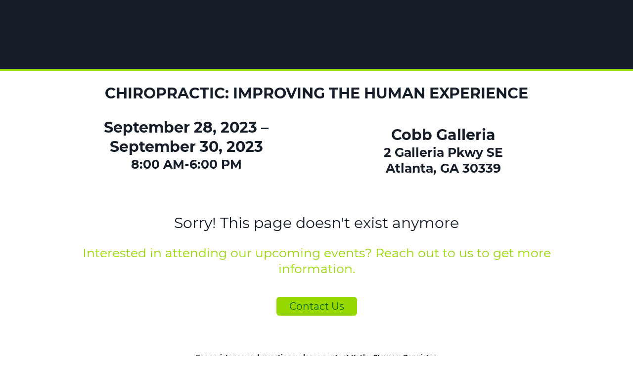

--- FILE ---
content_type: text/html;charset=utf-8
request_url: https://web.cvent.com/event/4a98781f-acd6-455e-809f-1eaf4632d17a/
body_size: 1341
content:
<!DOCTYPE HTML>
<html lang="en-US">
<head>
  <style>
      .defaultGlobalFont {
        font-family: Montserrat
      }
  </style>
  <title>Archived Event - Life Vision Extravaganza 2023</title>
  <meta charset="UTF-8">
  <meta http-equiv="X-UA-Compatible" content="IE=edge" />
  <meta name="viewport" content="width=device-width, initial-scale=1.0">
  <meta name="robots" content="noindex"><meta name="twitter:card" content="summary"><meta name="title" property="og:title" content="Life Vision Extravaganza/ Fall CElebration 2020"><meta name="twitter:title" content="Life Vision Extravaganza/ Fall CElebration 2020"><meta name="description" property="og:description" content="Join me at Life Vision Extravaganza/ Fall CElebration 2020."><meta name="twitter:description" content="Join me at Life Vision Extravaganza/ Fall CElebration 2020."><meta name="image" property="og:image" content="https://custom.cvent.com/BD8633ABDBAA45918328F26ADE827787/pix/ef9e368808dc4272b19363e13319ad20.png"><meta name="twitter:image" content="https://custom.cvent.com/BD8633ABDBAA45918328F26ADE827787/pix/ef9e368808dc4272b19363e13319ad20.png">
  <script nonce="GVjXlbVvlQB1So6lh3VmB3HfjyY&#61;">root_undefined_paths = 'https://www.cvent-assets.com/event-guestside-site/assets/';</script>
  
  <link rel="canonical" href=https://web.cvent.com/event/4a98781f-acd6-455e-809f-1eaf4632d17a/summary />
  <link nonce="GVjXlbVvlQB1So6lh3VmB3HfjyY=" rel="icon" type="image/x-icon" href="https://www.cvent-assets.com/event-guestside-site/assets/images/favicon.v2.ico">
</head>
<body class="defaultGlobalFont">
<div id="react-mount"></div>
  <script nonce="GVjXlbVvlQB1So6lh3VmB3HfjyY&#61;" type="text/javascript" crossorigin="anonymous" src="https://www.cvent-assets.com/event-guestside-site/assets/runtime.prod.main_v20.acf22d6247bb64c6dc88.js"></script>
  <script nonce="GVjXlbVvlQB1So6lh3VmB3HfjyY&#61;" type="text/javascript" crossorigin="anonymous" src="https://www.cvent-assets.com/event-guestside-site/assets/2925.prod.main_v20.c351b60d2c9d404e4f35.js"></script>
  <script nonce="GVjXlbVvlQB1So6lh3VmB3HfjyY&#61;" type="text/javascript" crossorigin="anonymous" src="https://www.cvent-assets.com/event-guestside-site/assets/6197.prod.main_v20.6e86e1f17e964c5ac2f5.js"></script>
  <script nonce="GVjXlbVvlQB1So6lh3VmB3HfjyY&#61;" type="text/javascript" crossorigin="anonymous" src="https://www.cvent-assets.com/event-guestside-site/assets/757.prod.main_v20.83b05afd15f76ce54d68.js"></script>
  <script nonce="GVjXlbVvlQB1So6lh3VmB3HfjyY&#61;" type="text/javascript" crossorigin="anonymous" src="https://www.cvent-assets.com/event-guestside-site/assets/archive-page.prod.main_v20.4ae893ed1262cca79a07.js"></script>

<script nonce="GVjXlbVvlQB1So6lh3VmB3HfjyY=">
  window.CVENT = {
    codeSnippets: {},
    codeSnippetsWithResolvedDatatags: {},
    addTriggerHandlers: function (event, triggerHandler) {
      if (!this.codeSnippets[event]) {
        this.codeSnippets[event] = [];
      }
      this.codeSnippets[event].push(triggerHandler);
    },
    runTriggerHandlers: function (event) {
      if (this.codeSnippetsWithResolvedDatatags[event] && this.codeSnippetsWithResolvedDatatags[event].length > 0) {
        let handlers = this.codeSnippetsWithResolvedDatatags[event];
        for (let i=0; i < handlers.length; i++) {
          try {
            new Function(handlers[i])();
          } catch (ex) {
            // ignore errors in third-party snippets
            console.error(`error in code snippet for ${event}`, ex);
          }
        }
      }
    },
    version: '10.10.9'
  }
</script>
<script nonce="GVjXlbVvlQB1So6lh3VmB3HfjyY=">
  
</script>
<script nonce="GVjXlbVvlQB1So6lh3VmB3HfjyY=" >
  function applicationInit() {

    var applicationSettings = {
      viewRoot: '/event',
      accountName: 'LIFEUNGA01',
      assetRoot: 'https://www.cvent-assets.com/event-guestside-site/assets/',
      environment: '',
      eventId: '4a98781f-acd6-455e-809f-1eaf4632d17a',
      serviceBaseUrl: '/event_guest',
      cultureCode: 'en',
      eventTimezoneId: 35,
      eventSnapshotVersion: 'w6_RJn8o9r7KavCDiGbBzbp0LNrBdgz1',
      eventContext: '',
      verifiedWebsitePassword: false,
      datadogEnvironment: 'production',
      appleMapToken: 'eyJhbGciOiJFUzI1NiIsInR5cCI6IkpXVCIsImtpZCI6IlBYNVdSWUs4M1MifQ.eyJpYXQiOjE3NDM1MjAzMTUsImV4cCI6MTgwNjU5MjM3NSwiaXNzIjoiN1hMUFNHNjk2UyJ9.9BN06gJjoEKpy2Z53M579MtvFn4bW6wGuhPNruDBVmrDExZUlBH43LfRSS59pYcGmNrRjfXOw8xw24fmpRnc4A'
    };
    loadAssets(applicationSettings);
  }
  applicationInit();
</script>
</body>
</html>


--- FILE ---
content_type: text/css; charset=utf-8
request_url: https://www.cvent-assets.com/event-guestside-site/assets/css/1206.prod.main_v20.a5619900e50ce2350fce.css
body_size: 1928
content:
.Image__container___xll0S{display:flex;justify-content:center;min-height:1px}.Image__image___lWPfc{max-width:100%}.Image__image___lWPfc img{display:inline-block;vertical-align:bottom;width:100%}.Image__imageWrapper___QAaLI{max-width:100%}.Image__imageText___rqQtk{display:flex}.Image__imageText___rqQtk>div{flex-grow:1;width:0}.Image__limitSize___piduR{margin:0 auto;max-width:400px;width:100%}.Image__placeholder___BL1oD{background:url(../images/imagePlaceholder__3867a980713d72c84a35.png) no-repeat;background-size:100% 100%;padding-top:75%}.Button__container___X6w35{box-sizing:border-box;text-align:center;width:100%}.Button__button___Y7Lhc{border:none;cursor:pointer;display:inline-block}@media only screen and (max-width:30em){.Button__button___Y7Lhc{display:inline-block;text-align:center;width:100%}}.Button__disabled___LgGzR,.Button__disabled___LgGzR:active,.Button__disabled___LgGzR:hover{background:#cad0d3;color:#f4f8f9}.Button__hidden___y8QUe{visibility:hidden}.Button__inlineBlock___QuqQe{display:inline-block}.Button__responsive___yj0GU{clear:both;display:block;width:100%}.Button__button___lMjCy{cursor:pointer;white-space:nowrap}@media only screen and (max-width:30em){.Button__button___lMjCy.Button__mediaSmall___NXXTp{clear:both;display:block;width:100%}}@media only screen and (max-width:48em){.Button__button___lMjCy.Button__mediaMedium___wRAl9{clear:both;display:block;width:100%}}@media only screen and (max-width:62em){.Button__button___lMjCy.Button__mediaLarge___mBXmi{clear:both;display:block;width:100%}}.Button__button___lMjCy.Button__mediaAll___EObSV{clear:both;display:block;width:100%}.Button__button___lMjCy{background:#5f7d8c;border:0;border-radius:.188em;color:#fff;font-size:.875em;font-weight:700;padding:.688em 1.071em;vertical-align:top}.Button__primary___aU3rs{background:#1daa42;border:0;color:#fff}.Button__primary___aU3rs:hover{background:#19943a;border:0;color:#fff}.Button__secondary___epqjS{background:#0099e0;border:0;color:#fff}.Button__secondary___epqjS:hover{background:#0088c7;border:0;color:#fff}.Button__tertiary___Uxk77{background:#fff;border:1px solid #0099e0;color:#0099e0}.Button__tertiary___Uxk77:hover{background:rgba(0,153,224,.05);border:1px solid rgba(0,153,224,.05);color:#0099e0}.Button__primaryFullWidth___BYXKp,.Button__secondaryFullWidth___UngWL,.Button__tertiaryFullWidth___EPGM5{width:100%}.Button__disabled___a5bwL{cursor:default}.Button__disabled___a5bwL,.Button__disabled___a5bwL:hover{background:#e9eded;border:0;color:#cad0d3;outline:none}.Button__link___PaUxn{background:transparent;border-color:transparent;color:#0099e0;font-weight:400;margin:.688em 0;padding:0;text-decoration:none}.Button__link___PaUxn:hover{color:#006d96}.ContainerlessImage__container___9ebb{max-width:270px}@media only screen and (max-width:30em){.ContainerlessImage__container___9ebb{max-width:none;text-align:center}}.WebsiteNavigatorWidget__skipNav___4e61{float:left;height:1px;left:-999px;overflow:hidden;position:absolute;top:auto;width:1px;z-index:-999}.WebsiteNavigatorWidget__skipNav___4e61:active,.WebsiteNavigatorWidget__skipNav___4e61:focus{border:2px solid;border-radius:5px;height:auto;left:auto;margin-top:2.5px;overflow:auto;padding-left:2.5px;padding-right:2.5px;position:absolute;text-align:center;width:auto;z-index:999}.WebsiteNavigator__container___RBMbQ{align-items:center;display:flex;justify-content:center;min-height:1px}@media only screen and (max-width:30em){.WebsiteNavigator__container___RBMbQ{display:block!important;flex-wrap:wrap}}.WebsiteNavigator__containerSticky___oq1kM{box-sizing:border-box;position:fixed;top:0;z-index:998}.WebsiteNavigator__containerReappearingSlideIn___DOqzG{min-height:inherit;transform:translateY(100%);transition:transform .3s ease-in-out}.WebsiteNavigator__containerReappearingSlideOut___btWF0{min-height:inherit;transform:translateY(0);transition:transform .3s ease-in-out}@media only screen and (max-width:30em){.WebsiteNavigator__group___YiQio{position:relative}}.WebsiteNavigator__leftContent___hzgmQ{flex-basis:1;max-width:270px}@media only screen and (max-width:30em){.WebsiteNavigator__leftContent___hzgmQ{display:block;margin:.938em 0 0;max-width:100%;width:100%}}.WebsiteNavigator__navigation___bzqJJ{flex:1;line-height:0;margin:0 1.25em}@media only screen and (max-width:30em){.WebsiteNavigator__navigation___bzqJJ{display:inline-block;margin:0;vertical-align:top}.WebsiteNavigator__rightContent___HNRe7{display:inline-block;float:right;margin:0}}.WebsiteNavigator__group___YiQio:after,.WebsiteNavigator__group___YiQio:before{content:"";display:table}.WebsiteNavigator__group___YiQio:after{clear:both}.WebsiteNavigator__menu___ooFZI{list-style-type:none;margin:0}.WebsiteNavigator__menu___ooFZI a,.WebsiteNavigator__menu___ooFZI li{cursor:pointer}@media only screen and (max-width:30em){.WebsiteNavigator__menu___ooFZI{background-color:transparent!important}.WebsiteNavigator__menu___ooFZI li{font-size:1.5em}}.WebsiteNavigator__menu___ooFZI.WebsiteNavigator__horizontalMenu___thuOz{display:inline-block;padding:0 1.25em 0 0}.WebsiteNavigator__menu___ooFZI.WebsiteNavigator__verticalMenu___ZDTkz{margin-top:.625em;max-width:21.875em;min-width:10.625em;padding:.625em 1.25em;z-index:9}@media only screen and (max-width:30em){.WebsiteNavigator__menu___ooFZI.WebsiteNavigator__verticalMenu___ZDTkz{max-width:none}}.WebsiteNavigator__menu___ooFZI.WebsiteNavigator__verticalMenu___ZDTkz.WebsiteNavigator__left___KB9QR{left:0}.WebsiteNavigator__menu___ooFZI.WebsiteNavigator__verticalMenu___ZDTkz.WebsiteNavigator__right___niYZR{right:0}.WebsiteNavigator__menu___ooFZI.WebsiteNavigator__verticalMenu___ZDTkz.WebsiteNavigator__center___gLJRY{transform:translateX(-50%)}@media only screen and (max-width:30em){.WebsiteNavigator__menu___ooFZI.WebsiteNavigator__verticalMenu___ZDTkz.WebsiteNavigator__center___gLJRY{transform:none}}.WebsiteNavigator__subMenu___WhrTn{flex:1;list-style-type:none;padding:1.125em}@media only screen and (max-width:30em){.WebsiteNavigator__subMenu___WhrTn{background-color:transparent!important}.WebsiteNavigator__subMenu___WhrTn li{font-size:1em}}.WebsiteNavigator__subMenu___WhrTn.WebsiteNavigator__horizontal___bcI7n{max-width:21.875em;min-width:10.625em}.WebsiteNavigator__subMenu___WhrTn.WebsiteNavigator__vertical___f0wum{background-color:transparent!important;width:100%}.WebsiteNavigator__menuItem___LpEvn.WebsiteNavigator__horizontal___bcI7n{display:inline-block;padding:0 0 0 1em;white-space:nowrap}.WebsiteNavigator__menuItem___LpEvn.WebsiteNavigator__horizontal___bcI7n:first-child{padding:0}.WebsiteNavigator__menuItem___LpEvn.WebsiteNavigator__horizontal___bcI7n>ul{padding-top:.625em}.WebsiteNavigator__menuItem___LpEvn.WebsiteNavigator__vertical___f0wum{display:block;margin:1em 0}.WebsiteNavigator__menuItem___LpEvn.WebsiteNavigator__vertical___f0wum:first-child{margin:0}.WebsiteNavigator__menuItem___LpEvn.WebsiteNavigator__vertical___f0wum>ul{min-width:auto;padding-bottom:0;padding-right:0}.WebsiteNavigator__menuItem___LpEvn.WebsiteNavigator__vertical___f0wum>div{overflow:hidden;text-overflow:ellipsis}.WebsiteNavigator__menuItem___LpEvn.WebsiteNavigator__sub___PriLI{display:block;margin:1em .1em 0 0}.WebsiteNavigator__menuItem___LpEvn.WebsiteNavigator__sub___PriLI:first-child{margin:0}.WebsiteNavigator__menuItem___LpEvn.WebsiteNavigator__sub___PriLI>div{overflow:hidden;text-overflow:ellipsis;white-space:nowrap}.WebsiteNavigator__hamburgerWrapper___nVHMm{cursor:pointer;display:inline-flex}@media only screen and (max-width:30em){.WebsiteNavigator__hamburgerWrapper___nVHMm>div>span{position:relative}}.WebsiteNavigator__hamburgerWrapper___nVHMm .WebsiteNavigator__selectedPage____xMvi+span{vertical-align:middle}.WebsiteNavigator__selected___H47Yw{font-weight:900!important}.WebsiteNavigator__selectedPage____xMvi{cursor:pointer;position:relative}.WebsiteNavigator__selectedPage____xMvi>span{vertical-align:top}@media only screen and (max-width:30em){.WebsiteNavigator__dropDownLabel___GxxeE{display:none}}.WebsiteNavigator__navIcon___pXsx2{float:right;font-size:1.5em;line-height:.85em;padding:0 0 0 .625em}.WebsiteNavigator__menuIcon___J7ZAn.WebsiteNavigator__menuIcon___J7ZAn{float:right;font-size:3em;line-height:.45em;overflow:hidden;padding:0 0 0 .25em}.WebsiteNavigator__menuItem___LpEvn .WebsiteNavigator__menuIcon___J7ZAn.WebsiteNavigator__menuIcon___J7ZAn{font-size:1.5em}.WebsiteNavigator__transInline___AHRWS{position:relative}.WebsiteNavigator__transDropDown___rt47Y.WebsiteNavigator__rightAlign___artQv{position:absolute;right:0;top:120%;z-index:999}.WebsiteNavigator__transDropDown___rt47Y.WebsiteNavigator__leftAlign___gxHMi{left:0;position:absolute;top:120%;z-index:999}.WebsiteNavigator__trigger___qrBGA{cursor:pointer;position:relative}.WebsiteNavigator__enter___cHq8W{opacity:0}.WebsiteNavigator__enterActive___pyOhl,.WebsiteNavigator__leave___H6tL9{opacity:1}.WebsiteNavigator__leaveActive___BD7Kp{opacity:0}

--- FILE ---
content_type: text/css; charset=utf-8
request_url: https://www.cvent-assets.com/event-guestside-site/assets/css/9802.prod.main_v20.87f2be07abed617b8b7c.css
body_size: -188
content:
.Text__container___AhLL4{text-align:center;word-wrap:break-word}

--- FILE ---
content_type: text/css; charset=utf-8
request_url: https://www.cvent-assets.com/event-guestside-site/assets/css/1129.prod.main_v20.498f9f0292fa9126356e.css
body_size: 123
content:
.Date__container___K1UZk{box-sizing:border-box;text-align:center;width:100%}.Date__timeZone___qH2cE,.Date__time___NmsKH{margin-left:10px}.Date__clockIcon___uBJW1{padding:8px 8px 0 0}.TimeZoneSwitchWidget__timeIconSize___db69{display:inline-flex;padding-right:5px;position:relative;top:25%}.TimeZoneSwitchWidget__switchStyle___db69{cursor:pointer;font-weight:700;padding-left:5px}

--- FILE ---
content_type: text/css; charset=utf-8
request_url: https://www.cvent-assets.com/event-guestside-site/assets/css/6332.prod.main_v20.8750c53589165d7078fb.css
body_size: -80
content:
.Location__container___m6Wmf{box-sizing:border-box;text-align:center;width:100%;word-wrap:break-word}.Location__addressContainer___s9zoz{display:inline-flex;gap:8px}

--- FILE ---
content_type: text/css; charset=utf-8
request_url: https://www.cvent-assets.com/event-guestside-site/assets/css/7696.prod.main_v20.c62e9fe9d66b95fe96a1.css
body_size: 211
content:
.ProgressBar__wrapper___bc2c{width:100%}.ProgressBar__bar___bc2c,.ProgressBar__indicator___bc2c{border-radius:5px;height:13px}.ProgressBar__bar___bc2c{animation:ProgressBar__ProgressBar___bc2c 1.1s linear infinite;transition:width .1s ease-out}@keyframes ProgressBar__ProgressBar___bc2c{0%{background-position:0}to{background-position:36px}}.ProgressBar__container___bc2c{width:100%}.ProgressBar__progressbar___bc2c li{display:inline-block;position:relative;text-align:center;vertical-align:top}.ProgressBar__progressbar___bc2c{list-style:none}.ProgressBar__progressText___bc2c{padding-top:5px}.ProgressBar__progressbar___bc2c li .ProgressBar__before___bc2c{align-items:center;border-radius:100%;color:transparent;display:flex;font-weight:700;height:30px;justify-content:center;margin:0 auto 5px;position:relative;text-align:center;width:30px;z-index:1}.ProgressBar__progressbar___bc2c li .ProgressBar__after___bc2c{height:8px;left:-50%;margin-left:14px;position:absolute;top:11px;width:calc(100% - 28px)}.ProgressBar__cursor___bc2c{cursor:pointer}